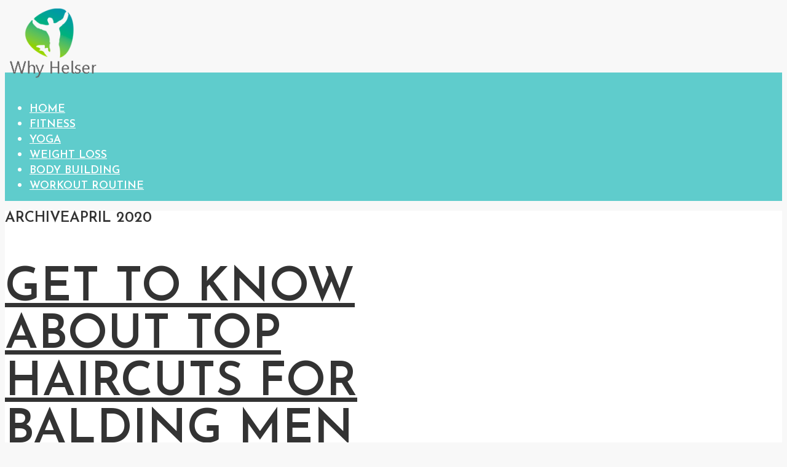

--- FILE ---
content_type: text/html
request_url: http://www.whyhelser.com/2020/04/
body_size: 42442
content:
<!DOCTYPE html>
<html lang="en-US" class="no-js no-svg">
	<head>
		<meta charset="UTF-8">
		<meta name="viewport" content="width=device-width, initial-scale=1">
		<link rel="profile" href="http://gmpg.org/xfn/11">
		<title>April, 2020 | Why Helser</title>
<meta name='robots' content='max-image-preview:large' />
	<style>img:is([sizes="auto" i], [sizes^="auto," i]) { contain-intrinsic-size: 3000px 1500px }</style>
	
<!-- All in One SEO Pack 3.3.5 by Michael Torbert of Semper Fi Web Design[222,258] -->
<meta name="robots" content="noindex,follow" />

<script type="application/ld+json" class="aioseop-schema">{"@context":"https://schema.org","@graph":[{"@type":"Organization","@id":"http://www.whyhelser.com/#organization","url":"http://www.whyhelser.com/","name":"Why Helser","sameAs":[]},{"@type":"WebSite","@id":"http://www.whyhelser.com/#website","url":"http://www.whyhelser.com/","name":"Why Helser","publisher":{"@id":"http://www.whyhelser.com/#organization"},"potentialAction":{"@type":"SearchAction","target":"http://www.whyhelser.com/?s={search_term_string}","query-input":"required name=search_term_string"}},{"@type":"CollectionPage","@id":"http://www.whyhelser.com/2025/10/#collectionpage","url":"http://www.whyhelser.com/2025/10/","inLanguage":"en-US","name":"Month: April 2020","isPartOf":{"@id":"http://www.whyhelser.com/#website"}}]}</script>
<link rel="canonical" href="http://www.whyhelser.com/2020/04/" />
<!-- All in One SEO Pack -->
<link rel='dns-prefetch' href='//fonts.googleapis.com' />
<link rel="alternate" type="application/rss+xml" title="Why Helser &raquo; Feed" href="http://www.whyhelser.com/feed/" />
<link rel="alternate" type="application/rss+xml" title="Why Helser &raquo; Comments Feed" href="http://www.whyhelser.com/comments/feed/" />
<script type="text/javascript">
/* <![CDATA[ */
window._wpemojiSettings = {"baseUrl":"https:\/\/s.w.org\/images\/core\/emoji\/16.0.1\/72x72\/","ext":".png","svgUrl":"https:\/\/s.w.org\/images\/core\/emoji\/16.0.1\/svg\/","svgExt":".svg","source":{"concatemoji":"http:\/\/www.whyhelser.com\/wp-includes\/js\/wp-emoji-release.min.js?ver=6.8.3"}};
/*! This file is auto-generated */
!function(s,n){var o,i,e;function c(e){try{var t={supportTests:e,timestamp:(new Date).valueOf()};sessionStorage.setItem(o,JSON.stringify(t))}catch(e){}}function p(e,t,n){e.clearRect(0,0,e.canvas.width,e.canvas.height),e.fillText(t,0,0);var t=new Uint32Array(e.getImageData(0,0,e.canvas.width,e.canvas.height).data),a=(e.clearRect(0,0,e.canvas.width,e.canvas.height),e.fillText(n,0,0),new Uint32Array(e.getImageData(0,0,e.canvas.width,e.canvas.height).data));return t.every(function(e,t){return e===a[t]})}function u(e,t){e.clearRect(0,0,e.canvas.width,e.canvas.height),e.fillText(t,0,0);for(var n=e.getImageData(16,16,1,1),a=0;a<n.data.length;a++)if(0!==n.data[a])return!1;return!0}function f(e,t,n,a){switch(t){case"flag":return n(e,"\ud83c\udff3\ufe0f\u200d\u26a7\ufe0f","\ud83c\udff3\ufe0f\u200b\u26a7\ufe0f")?!1:!n(e,"\ud83c\udde8\ud83c\uddf6","\ud83c\udde8\u200b\ud83c\uddf6")&&!n(e,"\ud83c\udff4\udb40\udc67\udb40\udc62\udb40\udc65\udb40\udc6e\udb40\udc67\udb40\udc7f","\ud83c\udff4\u200b\udb40\udc67\u200b\udb40\udc62\u200b\udb40\udc65\u200b\udb40\udc6e\u200b\udb40\udc67\u200b\udb40\udc7f");case"emoji":return!a(e,"\ud83e\udedf")}return!1}function g(e,t,n,a){var r="undefined"!=typeof WorkerGlobalScope&&self instanceof WorkerGlobalScope?new OffscreenCanvas(300,150):s.createElement("canvas"),o=r.getContext("2d",{willReadFrequently:!0}),i=(o.textBaseline="top",o.font="600 32px Arial",{});return e.forEach(function(e){i[e]=t(o,e,n,a)}),i}function t(e){var t=s.createElement("script");t.src=e,t.defer=!0,s.head.appendChild(t)}"undefined"!=typeof Promise&&(o="wpEmojiSettingsSupports",i=["flag","emoji"],n.supports={everything:!0,everythingExceptFlag:!0},e=new Promise(function(e){s.addEventListener("DOMContentLoaded",e,{once:!0})}),new Promise(function(t){var n=function(){try{var e=JSON.parse(sessionStorage.getItem(o));if("object"==typeof e&&"number"==typeof e.timestamp&&(new Date).valueOf()<e.timestamp+604800&&"object"==typeof e.supportTests)return e.supportTests}catch(e){}return null}();if(!n){if("undefined"!=typeof Worker&&"undefined"!=typeof OffscreenCanvas&&"undefined"!=typeof URL&&URL.createObjectURL&&"undefined"!=typeof Blob)try{var e="postMessage("+g.toString()+"("+[JSON.stringify(i),f.toString(),p.toString(),u.toString()].join(",")+"));",a=new Blob([e],{type:"text/javascript"}),r=new Worker(URL.createObjectURL(a),{name:"wpTestEmojiSupports"});return void(r.onmessage=function(e){c(n=e.data),r.terminate(),t(n)})}catch(e){}c(n=g(i,f,p,u))}t(n)}).then(function(e){for(var t in e)n.supports[t]=e[t],n.supports.everything=n.supports.everything&&n.supports[t],"flag"!==t&&(n.supports.everythingExceptFlag=n.supports.everythingExceptFlag&&n.supports[t]);n.supports.everythingExceptFlag=n.supports.everythingExceptFlag&&!n.supports.flag,n.DOMReady=!1,n.readyCallback=function(){n.DOMReady=!0}}).then(function(){return e}).then(function(){var e;n.supports.everything||(n.readyCallback(),(e=n.source||{}).concatemoji?t(e.concatemoji):e.wpemoji&&e.twemoji&&(t(e.twemoji),t(e.wpemoji)))}))}((window,document),window._wpemojiSettings);
/* ]]> */
</script>
<style id='wp-emoji-styles-inline-css' type='text/css'>

	img.wp-smiley, img.emoji {
		display: inline !important;
		border: none !important;
		box-shadow: none !important;
		height: 1em !important;
		width: 1em !important;
		margin: 0 0.07em !important;
		vertical-align: -0.1em !important;
		background: none !important;
		padding: 0 !important;
	}
</style>
<link rel='stylesheet' id='wp-block-library-css' href='http://www.whyhelser.com/wp-includes/css/dist/block-library/style.min.css?ver=6.8.3' type='text/css' media='all' />
<style id='classic-theme-styles-inline-css' type='text/css'>
/*! This file is auto-generated */
.wp-block-button__link{color:#fff;background-color:#32373c;border-radius:9999px;box-shadow:none;text-decoration:none;padding:calc(.667em + 2px) calc(1.333em + 2px);font-size:1.125em}.wp-block-file__button{background:#32373c;color:#fff;text-decoration:none}
</style>
<style id='global-styles-inline-css' type='text/css'>
:root{--wp--preset--aspect-ratio--square: 1;--wp--preset--aspect-ratio--4-3: 4/3;--wp--preset--aspect-ratio--3-4: 3/4;--wp--preset--aspect-ratio--3-2: 3/2;--wp--preset--aspect-ratio--2-3: 2/3;--wp--preset--aspect-ratio--16-9: 16/9;--wp--preset--aspect-ratio--9-16: 9/16;--wp--preset--color--black: #000000;--wp--preset--color--cyan-bluish-gray: #abb8c3;--wp--preset--color--white: #ffffff;--wp--preset--color--pale-pink: #f78da7;--wp--preset--color--vivid-red: #cf2e2e;--wp--preset--color--luminous-vivid-orange: #ff6900;--wp--preset--color--luminous-vivid-amber: #fcb900;--wp--preset--color--light-green-cyan: #7bdcb5;--wp--preset--color--vivid-green-cyan: #00d084;--wp--preset--color--pale-cyan-blue: #8ed1fc;--wp--preset--color--vivid-cyan-blue: #0693e3;--wp--preset--color--vivid-purple: #9b51e0;--wp--preset--color--typology-acc: #c62641;--wp--preset--color--typology-txt: #444444;--wp--preset--color--typology-meta: #888888;--wp--preset--color--typology-bg: #ffffff;--wp--preset--gradient--vivid-cyan-blue-to-vivid-purple: linear-gradient(135deg,rgba(6,147,227,1) 0%,rgb(155,81,224) 100%);--wp--preset--gradient--light-green-cyan-to-vivid-green-cyan: linear-gradient(135deg,rgb(122,220,180) 0%,rgb(0,208,130) 100%);--wp--preset--gradient--luminous-vivid-amber-to-luminous-vivid-orange: linear-gradient(135deg,rgba(252,185,0,1) 0%,rgba(255,105,0,1) 100%);--wp--preset--gradient--luminous-vivid-orange-to-vivid-red: linear-gradient(135deg,rgba(255,105,0,1) 0%,rgb(207,46,46) 100%);--wp--preset--gradient--very-light-gray-to-cyan-bluish-gray: linear-gradient(135deg,rgb(238,238,238) 0%,rgb(169,184,195) 100%);--wp--preset--gradient--cool-to-warm-spectrum: linear-gradient(135deg,rgb(74,234,220) 0%,rgb(151,120,209) 20%,rgb(207,42,186) 40%,rgb(238,44,130) 60%,rgb(251,105,98) 80%,rgb(254,248,76) 100%);--wp--preset--gradient--blush-light-purple: linear-gradient(135deg,rgb(255,206,236) 0%,rgb(152,150,240) 100%);--wp--preset--gradient--blush-bordeaux: linear-gradient(135deg,rgb(254,205,165) 0%,rgb(254,45,45) 50%,rgb(107,0,62) 100%);--wp--preset--gradient--luminous-dusk: linear-gradient(135deg,rgb(255,203,112) 0%,rgb(199,81,192) 50%,rgb(65,88,208) 100%);--wp--preset--gradient--pale-ocean: linear-gradient(135deg,rgb(255,245,203) 0%,rgb(182,227,212) 50%,rgb(51,167,181) 100%);--wp--preset--gradient--electric-grass: linear-gradient(135deg,rgb(202,248,128) 0%,rgb(113,206,126) 100%);--wp--preset--gradient--midnight: linear-gradient(135deg,rgb(2,3,129) 0%,rgb(40,116,252) 100%);--wp--preset--font-size--small: 12.8px;--wp--preset--font-size--medium: 20px;--wp--preset--font-size--large: 22.4px;--wp--preset--font-size--x-large: 42px;--wp--preset--font-size--normal: 16px;--wp--preset--font-size--huge: 28.8px;--wp--preset--spacing--20: 0.44rem;--wp--preset--spacing--30: 0.67rem;--wp--preset--spacing--40: 1rem;--wp--preset--spacing--50: 1.5rem;--wp--preset--spacing--60: 2.25rem;--wp--preset--spacing--70: 3.38rem;--wp--preset--spacing--80: 5.06rem;--wp--preset--shadow--natural: 6px 6px 9px rgba(0, 0, 0, 0.2);--wp--preset--shadow--deep: 12px 12px 50px rgba(0, 0, 0, 0.4);--wp--preset--shadow--sharp: 6px 6px 0px rgba(0, 0, 0, 0.2);--wp--preset--shadow--outlined: 6px 6px 0px -3px rgba(255, 255, 255, 1), 6px 6px rgba(0, 0, 0, 1);--wp--preset--shadow--crisp: 6px 6px 0px rgba(0, 0, 0, 1);}:where(.is-layout-flex){gap: 0.5em;}:where(.is-layout-grid){gap: 0.5em;}body .is-layout-flex{display: flex;}.is-layout-flex{flex-wrap: wrap;align-items: center;}.is-layout-flex > :is(*, div){margin: 0;}body .is-layout-grid{display: grid;}.is-layout-grid > :is(*, div){margin: 0;}:where(.wp-block-columns.is-layout-flex){gap: 2em;}:where(.wp-block-columns.is-layout-grid){gap: 2em;}:where(.wp-block-post-template.is-layout-flex){gap: 1.25em;}:where(.wp-block-post-template.is-layout-grid){gap: 1.25em;}.has-black-color{color: var(--wp--preset--color--black) !important;}.has-cyan-bluish-gray-color{color: var(--wp--preset--color--cyan-bluish-gray) !important;}.has-white-color{color: var(--wp--preset--color--white) !important;}.has-pale-pink-color{color: var(--wp--preset--color--pale-pink) !important;}.has-vivid-red-color{color: var(--wp--preset--color--vivid-red) !important;}.has-luminous-vivid-orange-color{color: var(--wp--preset--color--luminous-vivid-orange) !important;}.has-luminous-vivid-amber-color{color: var(--wp--preset--color--luminous-vivid-amber) !important;}.has-light-green-cyan-color{color: var(--wp--preset--color--light-green-cyan) !important;}.has-vivid-green-cyan-color{color: var(--wp--preset--color--vivid-green-cyan) !important;}.has-pale-cyan-blue-color{color: var(--wp--preset--color--pale-cyan-blue) !important;}.has-vivid-cyan-blue-color{color: var(--wp--preset--color--vivid-cyan-blue) !important;}.has-vivid-purple-color{color: var(--wp--preset--color--vivid-purple) !important;}.has-black-background-color{background-color: var(--wp--preset--color--black) !important;}.has-cyan-bluish-gray-background-color{background-color: var(--wp--preset--color--cyan-bluish-gray) !important;}.has-white-background-color{background-color: var(--wp--preset--color--white) !important;}.has-pale-pink-background-color{background-color: var(--wp--preset--color--pale-pink) !important;}.has-vivid-red-background-color{background-color: var(--wp--preset--color--vivid-red) !important;}.has-luminous-vivid-orange-background-color{background-color: var(--wp--preset--color--luminous-vivid-orange) !important;}.has-luminous-vivid-amber-background-color{background-color: var(--wp--preset--color--luminous-vivid-amber) !important;}.has-light-green-cyan-background-color{background-color: var(--wp--preset--color--light-green-cyan) !important;}.has-vivid-green-cyan-background-color{background-color: var(--wp--preset--color--vivid-green-cyan) !important;}.has-pale-cyan-blue-background-color{background-color: var(--wp--preset--color--pale-cyan-blue) !important;}.has-vivid-cyan-blue-background-color{background-color: var(--wp--preset--color--vivid-cyan-blue) !important;}.has-vivid-purple-background-color{background-color: var(--wp--preset--color--vivid-purple) !important;}.has-black-border-color{border-color: var(--wp--preset--color--black) !important;}.has-cyan-bluish-gray-border-color{border-color: var(--wp--preset--color--cyan-bluish-gray) !important;}.has-white-border-color{border-color: var(--wp--preset--color--white) !important;}.has-pale-pink-border-color{border-color: var(--wp--preset--color--pale-pink) !important;}.has-vivid-red-border-color{border-color: var(--wp--preset--color--vivid-red) !important;}.has-luminous-vivid-orange-border-color{border-color: var(--wp--preset--color--luminous-vivid-orange) !important;}.has-luminous-vivid-amber-border-color{border-color: var(--wp--preset--color--luminous-vivid-amber) !important;}.has-light-green-cyan-border-color{border-color: var(--wp--preset--color--light-green-cyan) !important;}.has-vivid-green-cyan-border-color{border-color: var(--wp--preset--color--vivid-green-cyan) !important;}.has-pale-cyan-blue-border-color{border-color: var(--wp--preset--color--pale-cyan-blue) !important;}.has-vivid-cyan-blue-border-color{border-color: var(--wp--preset--color--vivid-cyan-blue) !important;}.has-vivid-purple-border-color{border-color: var(--wp--preset--color--vivid-purple) !important;}.has-vivid-cyan-blue-to-vivid-purple-gradient-background{background: var(--wp--preset--gradient--vivid-cyan-blue-to-vivid-purple) !important;}.has-light-green-cyan-to-vivid-green-cyan-gradient-background{background: var(--wp--preset--gradient--light-green-cyan-to-vivid-green-cyan) !important;}.has-luminous-vivid-amber-to-luminous-vivid-orange-gradient-background{background: var(--wp--preset--gradient--luminous-vivid-amber-to-luminous-vivid-orange) !important;}.has-luminous-vivid-orange-to-vivid-red-gradient-background{background: var(--wp--preset--gradient--luminous-vivid-orange-to-vivid-red) !important;}.has-very-light-gray-to-cyan-bluish-gray-gradient-background{background: var(--wp--preset--gradient--very-light-gray-to-cyan-bluish-gray) !important;}.has-cool-to-warm-spectrum-gradient-background{background: var(--wp--preset--gradient--cool-to-warm-spectrum) !important;}.has-blush-light-purple-gradient-background{background: var(--wp--preset--gradient--blush-light-purple) !important;}.has-blush-bordeaux-gradient-background{background: var(--wp--preset--gradient--blush-bordeaux) !important;}.has-luminous-dusk-gradient-background{background: var(--wp--preset--gradient--luminous-dusk) !important;}.has-pale-ocean-gradient-background{background: var(--wp--preset--gradient--pale-ocean) !important;}.has-electric-grass-gradient-background{background: var(--wp--preset--gradient--electric-grass) !important;}.has-midnight-gradient-background{background: var(--wp--preset--gradient--midnight) !important;}.has-small-font-size{font-size: var(--wp--preset--font-size--small) !important;}.has-medium-font-size{font-size: var(--wp--preset--font-size--medium) !important;}.has-large-font-size{font-size: var(--wp--preset--font-size--large) !important;}.has-x-large-font-size{font-size: var(--wp--preset--font-size--x-large) !important;}
:where(.wp-block-post-template.is-layout-flex){gap: 1.25em;}:where(.wp-block-post-template.is-layout-grid){gap: 1.25em;}
:where(.wp-block-columns.is-layout-flex){gap: 2em;}:where(.wp-block-columns.is-layout-grid){gap: 2em;}
:root :where(.wp-block-pullquote){font-size: 1.5em;line-height: 1.6;}
</style>
<link rel='stylesheet' id='contact-form-7-css' href='http://www.whyhelser.com/wp-content/plugins/contact-form-7/includes/css/styles.css?ver=5.1.7' type='text/css' media='all' />
<link rel='stylesheet' id='mks_shortcodes_simple_line_icons-css' href='http://www.whyhelser.com/wp-content/plugins/meks-flexible-shortcodes/css/simple-line/simple-line-icons.css?ver=1.3.1' type='text/css' media='screen' />
<link rel='stylesheet' id='mks_shortcodes_css-css' href='http://www.whyhelser.com/wp-content/plugins/meks-flexible-shortcodes/css/style.css?ver=1.3.1' type='text/css' media='screen' />
<link rel='stylesheet' id='typology-fonts-css' href='http://fonts.googleapis.com/css?family=Domine%3A400%7CJosefin+Sans%3A400%2C600&#038;subset=latin%2Clatin-ext&#038;ver=1.6.2' type='text/css' media='all' />
<link rel='stylesheet' id='typology-main-css' href='http://www.whyhelser.com/wp-content/themes/typology/assets/css/min.css?ver=1.6.2' type='text/css' media='all' />
<style id='typology-main-inline-css' type='text/css'>
body,blockquote:before, q:before{font-family: 'Domine';font-weight: 400;}body,.typology-action-button .sub-menu{color:#444444;}body{background:#f8f8f8;font-size: 1.6rem;}.typology-fake-bg{background:#f8f8f8;}.typology-sidebar,.typology-section{background:#ffffff;}h1, h2, h3, h4, h5, h6,.h1, .h2, .h3, .h4, .h5, .h6,.submit,.mks_read_more a,input[type="submit"],input[type="button"],a.mks_button,.cover-letter,.post-letter,.woocommerce nav.woocommerce-pagination ul li span,.woocommerce nav.woocommerce-pagination ul li a,.woocommerce div.product .woocommerce-tabs ul.tabs li,.typology-pagination a,.typology-pagination span,.comment-author .fn,.post-date-month,.typology-button-social,.meks-instagram-follow-link a,.mks_autor_link_wrap a,.entry-pre-title,.typology-button,button,.wp-block-cover .wp-block-cover-image-text, .wp-block-cover .wp-block-cover-text, .wp-block-cover h2, .wp-block-cover-image .wp-block-cover-image-text, .wp-block-cover-image .wp-block-cover-text, .wp-block-cover-image h2,.wp-block-button__link{font-family: 'Josefin Sans';font-weight: 600;}.typology-header .typology-nav{font-family: 'Josefin Sans';font-weight: 600;}.typology-cover .entry-title,.typology-cover h1 { font-size: 6.4rem;}h1, .h1 {font-size: 4.8rem;}h2, .h2 {font-size: 3.5rem;}h3, .h3 {font-size: 2.8rem;}h4, .h4 {font-size: 2.3rem;}h5, .h5,.typology-layout-c.post-image-on .entry-title,blockquote, q {font-size: 1.8rem;}h6, .h6 {font-size: 1.5rem;}.widget{font-size: 1.4rem;}.typology-header .typology-nav a{font-size: 1.1rem;}.typology-layout-b .post-date-hidden,.meta-item{font-size: 1.3rem;}.post-letter {font-size: 26.0rem;}.typology-layout-c .post-letter{height: 26.0rem;}.cover-letter {font-size: 60.0rem;}h1, h2, h3, h4, h5, h6,.h1, .h2, .h3, .h4, .h5, .h6,h1 a,h2 a,h3 a,h4 a,h5 a,h6 a,.post-date-month{color:#333333;}.typology-single-sticky a{color:#444444;}.entry-title a:hover,.typology-single-sticky a:hover{color:#c62641;}.bypostauthor .comment-author:before,#cancel-comment-reply-link:after{background:#c62641;}a,.widget .textwidget a,.typology-layout-b .post-date-hidden{color: #c62641;}.single .typology-section:first-child .section-content, .section-content-page, .section-content.section-content-a{max-width: 720px;}.typology-header{height:110px;}.typology-header-sticky-on .typology-header{background:#c62641;}.cover-letter{padding-top: 110px;}.site-title a,.typology-site-description{color: #ffffff;}.typology-header .typology-nav,.typology-header .typology-nav > li > a{color: #ffffff;}.typology-header .typology-nav .sub-menu a{ color:#444444;}.typology-header .typology-nav .sub-menu a:hover{color: #c62641;}.typology-action-button .sub-menu ul a:before{background: #c62641;}.sub-menu .current-menu-item a{color:#c62641;}.dot,.typology-header .typology-nav .sub-menu{background:#ffffff;}.typology-header .typology-main-navigation .sub-menu .current-menu-ancestor > a,.typology-header .typology-main-navigation .sub-menu .current-menu-item > a{color: #c62641;}.typology-header-wide .slot-l{left: 35px;}.typology-header-wide .slot-r{right: 20px;}.meta-item,.meta-item span,.meta-item a,.comment-metadata a{color: #888888;}.comment-meta .url,.meta-item a:hover{color:#333333;}.typology-post:after,.section-title:after,.typology-pagination:before{background:rgba(51,51,51,0.2);}.typology-layout-b .post-date-day,.typology-outline-nav li a:hover,.style-timeline .post-date-day{color:#c62641;}.typology-layout-b .post-date:after,blockquote:before,q:before{background:#c62641;}.typology-sticky-c,.typology-sticky-to-top span,.sticky-author-date{color: #888888;}.typology-outline-nav li a{color: #444444;}.typology-post.typology-layout-b:before, .section-content-b .typology-ad-between-posts:before{background:rgba(68,68,68,0.1);}.submit,.mks_read_more a,input[type="submit"],input[type="button"],a.mks_button,.typology-button,.submit,.typology-button-social,.page-template-template-authors .typology-author .typology-button-social,.widget .mks_autor_link_wrap a,.widget .meks-instagram-follow-link a,.widget .mks_read_more a,button{color:#ffffff;background: #c62641;border:1px solid #c62641;}.page-template-template-authors .typology-author .typology-icon-social:hover {border:1px solid #c62641;}.button-invert{color:#c62641;background:transparent;}.widget .mks_autor_link_wrap a:hover,.widget .meks-instagram-follow-link a:hover,.widget .mks_read_more a:hover{color:#ffffff;}.typology-cover{min-height: 240px;}.typology-cover-empty{height:209px;min-height:209px;}.typology-fake-bg .typology-section:first-child {top: -99px;}.typology-flat .typology-cover-empty{height:110px;}.typology-flat .typology-cover{min-height:110px;}.typology-cover-empty,.typology-cover,.typology-header-sticky{background: #5fcccc;;}.typology-cover-overlay:after{background: rgba(95,204,204,0.6);}.typology-sidebar-header{background:#c62641;}.typology-cover,.typology-cover .entry-title,.typology-cover .entry-title a,.typology-cover .meta-item,.typology-cover .meta-item span,.typology-cover .meta-item a,.typology-cover h1,.typology-cover h2,.typology-cover h3{color: #ffffff;}.typology-cover .typology-button{color: #5fcccc;background:#ffffff;border:1px solid #ffffff;}.typology-cover .button-invert{color: #ffffff;background: transparent;}.typology-cover-slider .owl-dots .owl-dot span{background:#ffffff;}.typology-outline-nav li:before,.widget ul li:before{background:#c62641;}.widget a{color:#444444;}.widget a:hover,.widget_calendar table tbody td a,.entry-tags a:hover,.wp-block-tag-cloud a:hover{color:#c62641;}.widget_calendar table tbody td a:hover,.widget table td,.entry-tags a,.wp-block-tag-cloud a{color:#444444;}.widget table,.widget table td,.widget_calendar table thead th,table,td, th{border-color: rgba(68,68,68,0.3);}.widget ul li,.widget .recentcomments{color:#444444;}.widget .post-date{color:#888888;}#today{background:rgba(68,68,68,0.1);}.typology-pagination .current, .typology-pagination .infinite-scroll a, .typology-pagination .load-more a, .typology-pagination .nav-links .next, .typology-pagination .nav-links .prev, .typology-pagination .next a, .typology-pagination .prev a{color: #ffffff;background:#333333;}.typology-pagination a, .typology-pagination span{color: #333333;border:1px solid #333333;}.typology-footer{background:#f8f8f8;color:#aaaaaa;}.typology-footer h1,.typology-footer h2,.typology-footer h3,.typology-footer h4,.typology-footer h5,.typology-footer h6,.typology-footer .post-date-month{color:#aaaaaa;}.typology-count{background: #c62641;}.typology-footer a, .typology-footer .widget .textwidget a{color: #888888;}input[type="text"], input[type="email"],input[type=search], input[type="url"], input[type="tel"], input[type="number"], input[type="date"], input[type="password"], textarea, select{border-color:rgba(68,68,68,0.2);}blockquote:after, blockquote:before, q:after, q:before{-webkit-box-shadow: 0 0 0 10px #ffffff;box-shadow: 0 0 0 10px #ffffff;}pre,.entry-content #mc_embed_signup{background: rgba(68,68,68,0.1);}.wp-block-button__link{background: #c62641;color: #ffffff; }.wp-block-image figcaption,.wp-block-audio figcaption{color: #444444;}.wp-block-pullquote:not(.is-style-solid-color) blockquote{border-top:2px solid #444444;border-bottom:2px solid #444444;}.wp-block-pullquote.is-style-solid-color{background: #c62641;color: #ffffff; }.wp-block-separator{border-color: rgba(68,68,68,0.3);}body.wp-editor{background:#ffffff;}.has-small-font-size{ font-size: 1.3rem;}.has-large-font-size{ font-size: 1.9rem;}.has-huge-font-size{ font-size: 2.2rem;}@media(min-width: 801px){.has-small-font-size{ font-size: 1.3rem;}.has-normal-font-size{ font-size: 1.6rem;}.has-large-font-size{ font-size: 2.2rem;}.has-huge-font-size{ font-size: 2.9rem;}}.has-typology-acc-background-color{ background-color: #c62641;}.has-typology-acc-color{ color: #c62641;}.has-typology-txt-background-color{ background-color: #444444;}.has-typology-txt-color{ color: #444444;}.has-typology-meta-background-color{ background-color: #888888;}.has-typology-meta-color{ color: #888888;}.has-typology-bg-background-color{ background-color: #ffffff;}.has-typology-bg-color{ color: #ffffff;}.site-title{text-transform: uppercase;}.typology-site-description{text-transform: none;}.typology-nav{text-transform: uppercase;}h1, h2, h3, h4, h5, h6, .wp-block-cover-text, .wp-block-cover-image-text{text-transform: uppercase;}.section-title{text-transform: uppercase;}.widget-title{text-transform: uppercase;}.meta-item{text-transform: none;}.typology-button{text-transform: uppercase;}.submit,.mks_read_more a,input[type="submit"],input[type="button"],a.mks_button,.typology-button,.widget .mks_autor_link_wrap a,.widget .meks-instagram-follow-link a,.widget .mks_read_more a,button,.typology-button-social,.wp-block-button__link{text-transform: uppercase;}
</style>
<link rel='stylesheet' id='meks-flickr-widget-css' href='http://www.whyhelser.com/wp-content/plugins/meks-simple-flickr-widget/css/style.css?ver=1.1.3' type='text/css' media='all' />
<link rel='stylesheet' id='meks-author-widget-css' href='http://www.whyhelser.com/wp-content/plugins/meks-smart-author-widget/css/style.css?ver=1.1.1' type='text/css' media='all' />
<link rel='stylesheet' id='meks-social-widget-css' href='http://www.whyhelser.com/wp-content/plugins/meks-smart-social-widget/css/style.css?ver=1.4' type='text/css' media='all' />
<link rel='stylesheet' id='meks-themeforest-widget-css' href='http://www.whyhelser.com/wp-content/plugins/meks-themeforest-smart-widget/css/style.css?ver=1.3' type='text/css' media='all' />
<link rel='stylesheet' id='meks_ess-main-css' href='http://www.whyhelser.com/wp-content/plugins/meks-easy-social-share/assets/css/main.css?ver=1.2.1' type='text/css' media='all' />
<script type="text/javascript" src="http://www.whyhelser.com/wp-includes/js/jquery/jquery.min.js?ver=3.7.1" id="jquery-core-js"></script>
<script type="text/javascript" src="http://www.whyhelser.com/wp-includes/js/jquery/jquery-migrate.min.js?ver=3.4.1" id="jquery-migrate-js"></script>
<link rel="https://api.w.org/" href="http://www.whyhelser.com/wp-json/" /><link rel="EditURI" type="application/rsd+xml" title="RSD" href="http://www.whyhelser.com/xmlrpc.php?rsd" />
<meta name="generator" content="WordPress 6.8.3" />
			                <meta name="ssp-config-path" content="/wp-content/uploads/simply-static/configs/">
			
						<style type="text/css">.recentcomments a{display:inline !important;padding:0 !important;margin:0 !important;}</style><link rel="icon" href="http://www.whyhelser.com/wp-content/uploads/img_38569273.jpg" sizes="32x32" />
<link rel="icon" href="http://www.whyhelser.com/wp-content/uploads/img_38569273.jpg" sizes="192x192" />
<link rel="apple-touch-icon" href="http://www.whyhelser.com/wp-content/uploads/img_38569273.jpg" />
<meta name="msapplication-TileImage" content="http://www.whyhelser.com/wp-content/uploads/img_38569273.jpg" />
	</head>

	<body class="archive date wp-embed-responsive wp-theme-typology typology-v_1_6_2">

		<header id="typology-header" class="typology-header">
			<div class="container">
					<div class="slot-l">
	<div class="typology-site-branding">
	
	<span class="site-title h4"><a href="http://www.whyhelser.com/" rel="home"><img class="typology-logo" src="http://www.whyhelser.com/wp-content/uploads/img_975623478.png" alt="Why Helser"></a></span>	
</div>
				<ul id="menu-main-menu" class="typology-nav typology-main-navigation"><li id="menu-item-11" class="menu-item menu-item-type-custom menu-item-object-custom menu-item-home menu-item-11"><a href="http://www.whyhelser.com/">Home</a></li>
<li id="menu-item-84" class="menu-item menu-item-type-taxonomy menu-item-object-category menu-item-84"><a href="http://www.whyhelser.com/category/fitness/">Fitness</a></li>
<li id="menu-item-90" class="menu-item menu-item-type-taxonomy menu-item-object-category menu-item-90"><a href="http://www.whyhelser.com/category/yoga/">Yoga</a></li>
<li id="menu-item-86" class="menu-item menu-item-type-taxonomy menu-item-object-category menu-item-86"><a href="http://www.whyhelser.com/category/weight-loss/">Weight Loss</a></li>
<li id="menu-item-83" class="menu-item menu-item-type-taxonomy menu-item-object-category menu-item-83"><a href="http://www.whyhelser.com/category/body-building/">Body Building</a></li>
<li id="menu-item-88" class="menu-item menu-item-type-taxonomy menu-item-object-category menu-item-88"><a href="http://www.whyhelser.com/category/workout-routine/">Workout Routine</a></li>
</ul>	</div>


<div class="slot-r">
    <ul class="typology-nav typology-actions-list">
    <li class="typology-action-button typology-action-sidebar ">
		<span>
			<i class="fa fa-bars"></i>
		</span>
</li>
</ul></div>			</div>
		</header><div id="typology-cover" class="typology-cover typology-cover-empty">
		</div>

<div class="typology-fake-bg">
	<div class="typology-section">
		    
								<div class="section-head"><h1 class="section-title h6"><span class="typology-archive-title">Archive</span>April 2020</h1></div>		
		
		
			<div class="section-content section-content-a">

				<div class="typology-posts">

					
						
                        <article class="typology-post typology-layout-a  post-131 post type-post status-publish format-standard has-post-thumbnail hentry category-body-building">

    <header class="entry-header">
        <h2 class="entry-title h1"><a href="http://www.whyhelser.com/body-building/get-to-know-about-top-haircuts-for-balding-men-for-bodybuilding/">Get To Know About Top Haircuts For Balding Men For Bodybuilding!</a></h2>         
            <div class="entry-meta"><div class="meta-item meta-category">In <a href="http://www.whyhelser.com/category/body-building/" rel="category tag">Body Building</a></div><div class="meta-item meta-rtime">3 Min read</div></div>
                            <div class="post-letter">G</div>
            </header>

    <div class="entry-content">
                    <a href="http://www.whyhelser.com/body-building/get-to-know-about-top-haircuts-for-balding-men-for-bodybuilding/" class="typology-featured-image"><img width="720" height="493" src="http://www.whyhelser.com/wp-content/uploads/Haircuts-For-Balding-Men-For-Bodybuilding-720x493.jpg" class="attachment-typology-a size-typology-a wp-post-image" alt="Get To Know About Top Haircuts For Balding Men" decoding="async" fetchpriority="high" srcset="http://www.whyhelser.com/wp-content/uploads/Haircuts-For-Balding-Men-For-Bodybuilding-720x493.jpg 720w, http://www.whyhelser.com/wp-content/uploads/Haircuts-For-Balding-Men-For-Bodybuilding-300x205.jpg 300w, http://www.whyhelser.com/wp-content/uploads/Haircuts-For-Balding-Men-For-Bodybuilding-768x525.jpg 768w, http://www.whyhelser.com/wp-content/uploads/Haircuts-For-Balding-Men-For-Bodybuilding-580x397.jpg 580w, http://www.whyhelser.com/wp-content/uploads/Haircuts-For-Balding-Men-For-Bodybuilding-320x219.jpg 320w, http://www.whyhelser.com/wp-content/uploads/Haircuts-For-Balding-Men-For-Bodybuilding.jpg 864w" sizes="(max-width: 720px) 100vw, 720px" /></a>
        
                    <p>Millennials are highly influenced by good looks and a better lifestyle. Having a well-shaped body can surely assist you with several hidden benefits; however, hairs might hinder them. Styling your hair into good haircuts can help balding men to look even better for bodybuilding. In addition, when it comes to haircuts, then not many options are provided for shaved head men. We are here assisting...</p>
            </div>
    
          
        <div class="entry-footer">
            <a href="http://www.whyhelser.com/body-building/get-to-know-about-top-haircuts-for-balding-men-for-bodybuilding/" class="typology-button">Read on</a><a href="javascript:void(0);" class="typology-button button-invert typology-rl pocket" data-url="https://getpocket.com/edit?url=http%3A%2F%2Fwww.whyhelser.com%2Fbody-building%2Fget-to-know-about-top-haircuts-for-balding-men-for-bodybuilding%2F"><i class="fa fa-bookmark-o"></i>Read later</a>        </div>
    
</article>
						
					
				</div>

				
			</div>

		
			</div>


			<footer id="typology-footer" class="typology-footer">
                
                                
                                    
                    <div class="container">
                        	
	                                                        <div class="col-lg-4 typology-footer-sidebar"><div id="categories-2" class="widget clearfix widget_categories"><h4 class="widget-title h5">Categories</h4>
			<ul>
					<li class="cat-item cat-item-4"><a href="http://www.whyhelser.com/category/body-building/">Body Building</a>
</li>
	<li class="cat-item cat-item-5"><a href="http://www.whyhelser.com/category/fitness/">Fitness</a>
</li>
	<li class="cat-item cat-item-1"><a href="http://www.whyhelser.com/category/weight-loss/">Weight Loss</a>
</li>
	<li class="cat-item cat-item-6"><a href="http://www.whyhelser.com/category/workout-routine/">Workout Routine</a>
</li>
	<li class="cat-item cat-item-7"><a href="http://www.whyhelser.com/category/yoga/">Yoga</a>
</li>
			</ul>

			</div></div>
	                                                	
	                                                        <div class="col-lg-4 typology-footer-sidebar"><div id="calendar-3" class="widget clearfix widget_calendar"><div id="calendar_wrap" class="calendar_wrap"><table id="wp-calendar" class="wp-calendar-table">
	<caption>April 2020</caption>
	<thead>
	<tr>
		<th scope="col" aria-label="Monday">M</th>
		<th scope="col" aria-label="Tuesday">T</th>
		<th scope="col" aria-label="Wednesday">W</th>
		<th scope="col" aria-label="Thursday">T</th>
		<th scope="col" aria-label="Friday">F</th>
		<th scope="col" aria-label="Saturday">S</th>
		<th scope="col" aria-label="Sunday">S</th>
	</tr>
	</thead>
	<tbody>
	<tr>
		<td colspan="2" class="pad">&nbsp;</td><td>1</td><td>2</td><td>3</td><td>4</td><td>5</td>
	</tr>
	<tr>
		<td>6</td><td>7</td><td>8</td><td>9</td><td>10</td><td>11</td><td>12</td>
	</tr>
	<tr>
		<td>13</td><td>14</td><td><a href="http://www.whyhelser.com/2020/04/15/" aria-label="Posts published on April 15, 2020">15</a></td><td>16</td><td>17</td><td>18</td><td>19</td>
	</tr>
	<tr>
		<td>20</td><td>21</td><td>22</td><td>23</td><td>24</td><td>25</td><td>26</td>
	</tr>
	<tr>
		<td>27</td><td>28</td><td>29</td><td>30</td>
		<td class="pad" colspan="3">&nbsp;</td>
	</tr>
	</tbody>
	</table><nav aria-label="Previous and next months" class="wp-calendar-nav">
		<span class="wp-calendar-nav-prev"><a href="http://www.whyhelser.com/2020/03/">&laquo; Mar</a></span>
		<span class="pad">&nbsp;</span>
		<span class="wp-calendar-nav-next">&nbsp;</span>
	</nav></div></div></div>
	                                                	
	                                                        <div class="col-lg-4 typology-footer-sidebar"><div id="nav_menu-3" class="widget clearfix widget_nav_menu"><div class="menu-sidebar-menu-container"><ul id="menu-sidebar-menu" class="menu"><li id="menu-item-26" class="menu-item menu-item-type-post_type menu-item-object-page menu-item-26"><a href="http://www.whyhelser.com/about/">About</a></li>
<li id="menu-item-28" class="menu-item menu-item-type-post_type menu-item-object-page menu-item-28"><a href="http://www.whyhelser.com/copyright/">Copyright</a></li>
<li id="menu-item-25" class="menu-item menu-item-type-post_type menu-item-object-page menu-item-25"><a href="http://www.whyhelser.com/terms-of-use/">Terms of use</a></li>
</ul></div></div></div>
	                                                    
                    </div>

                			</footer>

		</div>

		<div class="typology-sidebar">
	<div class="typology-sidebar-header">
		<div class="typology-sidebar-header-wrapper">
			<div class="typology-site-branding">
	
	<span class="site-title h4"><a href="http://www.whyhelser.com/" rel="home"><img class="typology-logo" src="http://www.whyhelser.com/wp-content/uploads/img_975623478.png" alt="Why Helser"></a></span>	
</div>
			<span class="typology-sidebar-close"><i class="fa fa-times" aria-hidden="true"></i></span>
		</div>
	</div>

	<div class="widget typology-responsive-menu">
					<ul id="menu-main-menu-1" class="typology-nav typology-main-navigation"><li class="menu-item menu-item-type-custom menu-item-object-custom menu-item-home menu-item-11"><a href="http://www.whyhelser.com/">Home</a></li>
<li class="menu-item menu-item-type-taxonomy menu-item-object-category menu-item-84"><a href="http://www.whyhelser.com/category/fitness/">Fitness</a></li>
<li class="menu-item menu-item-type-taxonomy menu-item-object-category menu-item-90"><a href="http://www.whyhelser.com/category/yoga/">Yoga</a></li>
<li class="menu-item menu-item-type-taxonomy menu-item-object-category menu-item-86"><a href="http://www.whyhelser.com/category/weight-loss/">Weight Loss</a></li>
<li class="menu-item menu-item-type-taxonomy menu-item-object-category menu-item-83"><a href="http://www.whyhelser.com/category/body-building/">Body Building</a></li>
<li class="menu-item menu-item-type-taxonomy menu-item-object-category menu-item-88"><a href="http://www.whyhelser.com/category/workout-routine/">Workout Routine</a></li>
</ul>		</div>

					
								<div id="archives-4" class="widget clearfix widget_archive"><h4 class="widget-title h5">Archives</h4>
			<ul>
					<li><a href='http://www.whyhelser.com/2020/04/' aria-current="page">April 2020</a></li>
	<li><a href='http://www.whyhelser.com/2020/03/'>March 2020</a></li>
	<li><a href='http://www.whyhelser.com/2020/02/'>February 2020</a></li>
	<li><a href='http://www.whyhelser.com/2020/01/'>January 2020</a></li>
	<li><a href='http://www.whyhelser.com/2019/12/'>December 2019</a></li>
	<li><a href='http://www.whyhelser.com/2019/11/'>November 2019</a></li>
	<li><a href='http://www.whyhelser.com/2019/10/'>October 2019</a></li>
	<li><a href='http://www.whyhelser.com/2019/09/'>September 2019</a></li>
	<li><a href='http://www.whyhelser.com/2019/08/'>August 2019</a></li>
	<li><a href='http://www.whyhelser.com/2019/07/'>July 2019</a></li>
	<li><a href='http://www.whyhelser.com/2019/06/'>June 2019</a></li>
	<li><a href='http://www.whyhelser.com/2019/05/'>May 2019</a></li>
	<li><a href='http://www.whyhelser.com/2019/04/'>April 2019</a></li>
	<li><a href='http://www.whyhelser.com/2019/03/'>March 2019</a></li>
	<li><a href='http://www.whyhelser.com/2019/02/'>February 2019</a></li>
			</ul>

			</div>				
</div>

<div class="typology-sidebar-overlay"></div>		
		<script type="speculationrules">
{"prefetch":[{"source":"document","where":{"and":[{"href_matches":"\/*"},{"not":{"href_matches":["\/wp-*.php","\/wp-admin\/*","\/wp-content\/uploads\/*","\/wp-content\/*","\/wp-content\/plugins\/*","\/wp-content\/themes\/typology\/*","\/*\\?(.+)"]}},{"not":{"selector_matches":"a[rel~=\"nofollow\"]"}},{"not":{"selector_matches":".no-prefetch, .no-prefetch a"}}]},"eagerness":"conservative"}]}
</script>
        <span class="ssp-id" style="display:none">131</span>
		<span style="display:none"></span><link rel='stylesheet' id='basecss-css' href='http://www.whyhelser.com/wp-content/plugins/eu-cookie-law/css/style.css?ver=6.8.3' type='text/css' media='all' />
<script type="text/javascript" id="contact-form-7-js-extra">
/* <![CDATA[ */
var wpcf7 = {"apiSettings":{"root":"http:\/\/www.whyhelser.com\/wp-json\/contact-form-7\/v1","namespace":"contact-form-7\/v1"}};
/* ]]> */
</script>
<script type="text/javascript" src="http://www.whyhelser.com/wp-content/plugins/contact-form-7/includes/js/scripts.js?ver=5.1.7" id="contact-form-7-js"></script>
<script type="text/javascript" src="http://www.whyhelser.com/wp-content/plugins/meks-flexible-shortcodes/js/main.js?ver=1" id="mks_shortcodes_js-js"></script>
<script type="text/javascript" src="http://www.whyhelser.com/wp-includes/js/imagesloaded.min.js?ver=5.0.0" id="imagesloaded-js"></script>
<script type="text/javascript" id="typology-main-js-extra">
/* <![CDATA[ */
var typology_js_settings = {"rtl_mode":"","header_sticky":"1","logo":"http:\/\/www.whyhelser.com\/wp-content\/uploads\/img_975623478.png","logo_retina":"","use_gallery":"1","slider_autoplay":"0","cover_video_image_fallback":""};
/* ]]> */
</script>
<script type="text/javascript" src="http://www.whyhelser.com/wp-content/themes/typology/assets/js/min.js?ver=1.6.2" id="typology-main-js"></script>
<script type="text/javascript" src="http://www.whyhelser.com/wp-content/plugins/meks-easy-social-share/assets/js/main.js?ver=1.2.1" id="meks_ess-main-js"></script>
<script type="text/javascript" id="eucookielaw-scripts-js-extra">
/* <![CDATA[ */
var eucookielaw_data = {"euCookieSet":"","autoBlock":"0","expireTimer":"0","scrollConsent":"0","networkShareURL":"","isCookiePage":"","isRefererWebsite":""};
/* ]]> */
</script>
<script type="text/javascript" src="http://www.whyhelser.com/wp-content/plugins/eu-cookie-law/js/scripts.js?ver=3.1.1" id="eucookielaw-scripts-js"></script>
<!-- Eu Cookie Law 3.1.1 --><div class="pea_cook_wrapper pea_cook_bottomright" style="color:#FFFFFF;background:rgb(0,0,0);background: rgba(0,0,0,0.85);"><p>By continuing to use the site, you agree to the use of cookies. <a style="color:#FFFFFF;" href="#" id="fom">more information</a> <button id="pea_cook_btn" class="pea_cook_btn" href="#">Accept</button></p></div><div class="pea_cook_more_info_popover"><div class="pea_cook_more_info_popover_inner" style="color:#FFFFFF;background-color: rgba(0,0,0,0.9);"><p>The cookie settings on this website are set to "allow cookies" to give you the best browsing experience possible. If you continue to use this website without changing your cookie settings or you click "Accept" below then you are consenting to this.</p><p><a style="color:#FFFFFF;" href="#" id="pea_close">Close</a></p></div></div>
	</body>
</html>